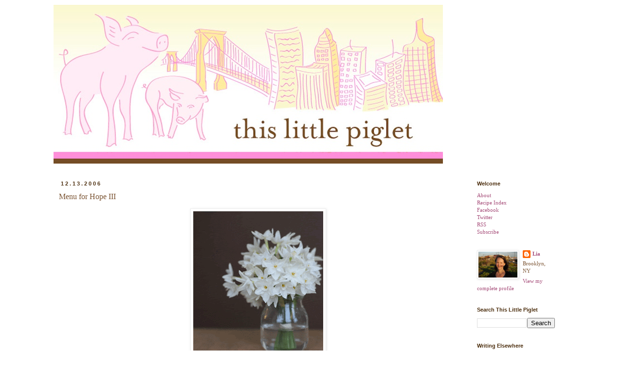

--- FILE ---
content_type: text/html; charset=UTF-8
request_url: https://thislittlepiglet.blogspot.com/2006/12/menu-for-hope-iii.html?showComment=1166496660000
body_size: 14094
content:
<!DOCTYPE html>
<html class='v2' dir='ltr' xmlns='http://www.w3.org/1999/xhtml' xmlns:b='http://www.google.com/2005/gml/b' xmlns:data='http://www.google.com/2005/gml/data' xmlns:expr='http://www.google.com/2005/gml/expr'>
<head>
<link href='https://www.blogger.com/static/v1/widgets/335934321-css_bundle_v2.css' rel='stylesheet' type='text/css'/>
<meta content='IE=EmulateIE7' http-equiv='X-UA-Compatible'/>
<meta content='width=1100' name='viewport'/>
<meta content='text/html; charset=UTF-8' http-equiv='Content-Type'/>
<meta content='blogger' name='generator'/>
<link href='https://thislittlepiglet.blogspot.com/favicon.ico' rel='icon' type='image/x-icon'/>
<link href='http://thislittlepiglet.blogspot.com/2006/12/menu-for-hope-iii.html' rel='canonical'/>
<link rel="alternate" type="application/atom+xml" title="this little piglet - Atom" href="https://thislittlepiglet.blogspot.com/feeds/posts/default" />
<link rel="alternate" type="application/rss+xml" title="this little piglet - RSS" href="https://thislittlepiglet.blogspot.com/feeds/posts/default?alt=rss" />
<link rel="service.post" type="application/atom+xml" title="this little piglet - Atom" href="https://www.blogger.com/feeds/29910393/posts/default" />

<link rel="alternate" type="application/atom+xml" title="this little piglet - Atom" href="https://thislittlepiglet.blogspot.com/feeds/8591813666193022094/comments/default" />
<!--Can't find substitution for tag [blog.ieCssRetrofitLinks]-->
<link href='https://blogger.googleusercontent.com/img/b/R29vZ2xl/AVvXsEhh8GnlCH1uXPnCsE7r4CAu0A_VSoTsbjv6xz81yKZA_JTvxQ-5XwXt4Sau8wGXjcKrfGVeeAQ_fCoOhypJn1zzQjSKb2YDMW02mSCKFouVegPvkwSA8OCjvT2Uzxg9AGJAGOD1/s400/menuforhopelogo.gif' rel='image_src'/>
<meta content='http://thislittlepiglet.blogspot.com/2006/12/menu-for-hope-iii.html' property='og:url'/>
<meta content='Menu for Hope III' property='og:title'/>
<meta content='What if $10 could get you a three-hour chocolate tour throughout Paris with pastry chef extraordinaire, David Lebovitz ? Or dinner with New ...' property='og:description'/>
<meta content='https://blogger.googleusercontent.com/img/b/R29vZ2xl/AVvXsEhh8GnlCH1uXPnCsE7r4CAu0A_VSoTsbjv6xz81yKZA_JTvxQ-5XwXt4Sau8wGXjcKrfGVeeAQ_fCoOhypJn1zzQjSKb2YDMW02mSCKFouVegPvkwSA8OCjvT2Uzxg9AGJAGOD1/w1200-h630-p-k-no-nu/menuforhopelogo.gif' property='og:image'/>
<title>this little piglet: Menu for Hope III</title>
<style id='page-skin-1' type='text/css'><!--
/*
-----------------------------------------------
Blogger Template Style
Name:     Simple
Designer: Blogger
URL:      www.blogger.com
----------------------------------------------- */
/* Content
----------------------------------------------- */
body {
font: normal normal 11px 'Times New Roman', Times, FreeSerif, serif;
color: #7b5433;
background: #ffffff none repeat scroll top left;
padding: 0 0 0 0;
}
html body .region-inner {
min-width: 0;
max-width: 100%;
width: auto;
}
h2 {
font-size: 22px;
}
a:link {
text-decoration:none;
color: #a64d79;
}
a:visited {
text-decoration:none;
color: #a64d79;
}
a:hover {
text-decoration:underline;
color: #a64d79;
}
.body-fauxcolumn-outer .fauxcolumn-inner {
background: transparent none repeat scroll top left;
_background-image: none;
}
.body-fauxcolumn-outer .cap-top {
position: absolute;
z-index: 1;
height: 400px;
width: 100%;
}
.body-fauxcolumn-outer .cap-top .cap-left {
width: 100%;
background: transparent none repeat-x scroll top left;
_background-image: none;
}
.content-outer {
-moz-box-shadow: 0 0 0 rgba(0, 0, 0, .15);
-webkit-box-shadow: 0 0 0 rgba(0, 0, 0, .15);
-goog-ms-box-shadow: 0 0 0 #333333;
box-shadow: 0 0 0 rgba(0, 0, 0, .15);
margin-bottom: 1px;
}
.content-inner {
padding: 10px 40px;
}
.content-inner {
background-color: #ffffff;
}
/* Header
----------------------------------------------- */
.header-outer {
background: transparent none repeat-x scroll 0 -400px;
_background-image: none;
}
.Header h1 {
font: normal normal 40px 'Trebuchet MS',Trebuchet,Verdana,sans-serif;
color: #000000;
text-shadow: 0 0 0 rgba(0, 0, 0, .2);
}
.Header h1 a {
color: #000000;
}
.Header .description {
font-size: 18px;
color: #000000;
}
.header-inner .Header .titlewrapper {
padding: 22px 0;
}
.header-inner .Header .descriptionwrapper {
padding: 0 0;
}
/* Tabs
----------------------------------------------- */
.tabs-inner .section:first-child {
border-top: 0 solid #dddddd;
}
.tabs-inner .section:first-child ul {
margin-top: -1px;
border-top: 1px solid #dddddd;
border-left: 1px solid #dddddd;
border-right: 1px solid #dddddd;
}
.tabs-inner .widget ul {
background: transparent none repeat-x scroll 0 -800px;
_background-image: none;
border-bottom: 1px solid #dddddd;
margin-top: 0;
margin-left: -30px;
margin-right: -30px;
}
.tabs-inner .widget li a {
display: inline-block;
padding: .6em 1em;
font: normal normal 11px 'Times New Roman', Times, FreeSerif, serif;
color: #000000;
border-left: 1px solid #ffffff;
border-right: 1px solid #dddddd;
}
.tabs-inner .widget li:first-child a {
border-left: none;
}
.tabs-inner .widget li.selected a, .tabs-inner .widget li a:hover {
color: #000000;
background-color: #eeeeee;
text-decoration: none;
}
/* Columns
----------------------------------------------- */
.main-outer {
border-top: 0 solid transparent;
}
.fauxcolumn-left-outer .fauxcolumn-inner {
border-right: 1px solid transparent;
}
.fauxcolumn-right-outer .fauxcolumn-inner {
border-left: 1px solid transparent;
}
/* Headings
----------------------------------------------- */
div.widget > h2,
div.widget h2.title {
margin: 0 0 1em 0;
font: normal bold 11px 'Trebuchet MS', Trebuchet, sans-serif;;
color: #4d2f0f;
}
/* Widgets
----------------------------------------------- */
.widget .zippy {
color: #999999;
text-shadow: 2px 2px 1px rgba(0, 0, 0, .1);
}
.widget .popular-posts ul {
list-style: none;
}
/* Posts
----------------------------------------------- */
h2.date-header {
font: normal bold 11px Arial, Tahoma, Helvetica, FreeSans, sans-serif;
}
.date-header span {
background-color: #ffffff;
color: #4d2f0f;
padding: 0.4em;
letter-spacing: 3px;
margin: inherit;
}
.main-inner {
padding-top: 35px;
padding-bottom: 65px;
}
.main-inner .column-center-inner {
padding: 0 0;
}
.main-inner .column-center-inner .section {
margin: 0 1em;
}
.post {
margin: 0 0 45px 0;
}
h3.post-title, .comments h4 {
font: normal normal 16px 'Times New Roman', Times, FreeSerif, serif;
margin: .75em 0 0;
}
.post-body {
font-size: 110%;
line-height: 1.4;
position: relative;
}
.post-body img, .post-body .tr-caption-container, .Profile img, .Image img,
.BlogList .item-thumbnail img {
padding: 2px;
background: #ffffff;
border: 1px solid #eeeeee;
-moz-box-shadow: 1px 1px 5px rgba(0, 0, 0, .1);
-webkit-box-shadow: 1px 1px 5px rgba(0, 0, 0, .1);
box-shadow: 1px 1px 5px rgba(0, 0, 0, .1);
}
.post-body img, .post-body .tr-caption-container {
padding: 5px;
}
.post-body .tr-caption-container {
color: #000000;
}
.post-body .tr-caption-container img {
padding: 0;
background: transparent;
border: none;
-moz-box-shadow: 0 0 0 rgba(0, 0, 0, .1);
-webkit-box-shadow: 0 0 0 rgba(0, 0, 0, .1);
box-shadow: 0 0 0 rgba(0, 0, 0, .1);
}
.post-header {
margin: 0 0 1.5em;
line-height: 1.6;
font-size: 90%;
}
.post-footer {
margin: 20px -2px 0;
padding: 5px 10px;
color: #666666;
background-color: #eeeeee;
border-bottom: 1px solid #eeeeee;
line-height: 1.6;
font-size: 90%;
}
#comments .comment-author {
padding-top: 1.5em;
border-top: 1px solid transparent;
background-position: 0 1.5em;
}
#comments .comment-author:first-child {
padding-top: 0;
border-top: none;
}
.avatar-image-container {
margin: .2em 0 0;
}
#comments .avatar-image-container img {
border: 1px solid #eeeeee;
}
/* Comments
----------------------------------------------- */
.comments .comments-content .icon.blog-author {
background-repeat: no-repeat;
background-image: url([data-uri]);
}
.comments .comments-content .loadmore a {
border-top: 1px solid #999999;
border-bottom: 1px solid #999999;
}
.comments .comment-thread.inline-thread {
background-color: #eeeeee;
}
.comments .continue {
border-top: 2px solid #999999;
}
/* Accents
---------------------------------------------- */
.section-columns td.columns-cell {
border-left: 1px solid transparent;
}
.blog-pager {
background: transparent url(//www.blogblog.com/1kt/simple/paging_dot.png) repeat-x scroll top center;
}
.blog-pager-older-link, .home-link,
.blog-pager-newer-link {
background-color: #ffffff;
padding: 5px;
}
.footer-outer {
border-top: 1px dashed #bbbbbb;
}
/* Mobile
----------------------------------------------- */
body.mobile  {
background-size: auto;
}
.mobile .body-fauxcolumn-outer {
background: transparent none repeat scroll top left;
}
.mobile .body-fauxcolumn-outer .cap-top {
background-size: 100% auto;
}
.mobile .content-outer {
-webkit-box-shadow: 0 0 3px rgba(0, 0, 0, .15);
box-shadow: 0 0 3px rgba(0, 0, 0, .15);
}
.mobile .tabs-inner .widget ul {
margin-left: 0;
margin-right: 0;
}
.mobile .post {
margin: 0;
}
.mobile .main-inner .column-center-inner .section {
margin: 0;
}
.mobile .date-header span {
padding: 0.1em 10px;
margin: 0 -10px;
}
.mobile h3.post-title {
margin: 0;
}
.mobile .blog-pager {
background: transparent none no-repeat scroll top center;
}
.mobile .footer-outer {
border-top: none;
}
.mobile .main-inner, .mobile .footer-inner {
background-color: #ffffff;
}
.mobile-index-contents {
color: #7b5433;
}
.mobile-link-button {
background-color: #a64d79;
}
.mobile-link-button a:link, .mobile-link-button a:visited {
color: #ffffff;
}
.mobile .tabs-inner .section:first-child {
border-top: none;
}
.mobile .tabs-inner .PageList .widget-content {
background-color: #eeeeee;
color: #000000;
border-top: 1px solid #dddddd;
border-bottom: 1px solid #dddddd;
}
.mobile .tabs-inner .PageList .widget-content .pagelist-arrow {
border-left: 1px solid #dddddd;
}
#navbar { display: none; }
--></style>
<style id='template-skin-1' type='text/css'><!--
body {
min-width: 1140px;
}
.content-outer, .content-fauxcolumn-outer, .region-inner {
min-width: 1140px;
max-width: 1140px;
_width: 1140px;
}
.main-inner .columns {
padding-left: 0px;
padding-right: 220px;
}
.main-inner .fauxcolumn-center-outer {
left: 0px;
right: 220px;
/* IE6 does not respect left and right together */
_width: expression(this.parentNode.offsetWidth -
parseInt("0px") -
parseInt("220px") + 'px');
}
.main-inner .fauxcolumn-left-outer {
width: 0px;
}
.main-inner .fauxcolumn-right-outer {
width: 220px;
}
.main-inner .column-left-outer {
width: 0px;
right: 100%;
margin-left: -0px;
}
.main-inner .column-right-outer {
width: 220px;
margin-right: -220px;
}
#layout {
min-width: 0;
}
#layout .content-outer {
min-width: 0;
width: 800px;
}
#layout .region-inner {
min-width: 0;
width: auto;
}
--></style>
<link href='https://www.blogger.com/dyn-css/authorization.css?targetBlogID=29910393&amp;zx=cf75f7b7-fab3-4ed2-b656-ef343cd9f3b0' media='none' onload='if(media!=&#39;all&#39;)media=&#39;all&#39;' rel='stylesheet'/><noscript><link href='https://www.blogger.com/dyn-css/authorization.css?targetBlogID=29910393&amp;zx=cf75f7b7-fab3-4ed2-b656-ef343cd9f3b0' rel='stylesheet'/></noscript>
<meta name='google-adsense-platform-account' content='ca-host-pub-1556223355139109'/>
<meta name='google-adsense-platform-domain' content='blogspot.com'/>

</head>
<body class='loading variant-simplysimple'>
<div class='navbar section' id='navbar'><div class='widget Navbar' data-version='1' id='Navbar1'><script type="text/javascript">
    function setAttributeOnload(object, attribute, val) {
      if(window.addEventListener) {
        window.addEventListener('load',
          function(){ object[attribute] = val; }, false);
      } else {
        window.attachEvent('onload', function(){ object[attribute] = val; });
      }
    }
  </script>
<div id="navbar-iframe-container"></div>
<script type="text/javascript" src="https://apis.google.com/js/platform.js"></script>
<script type="text/javascript">
      gapi.load("gapi.iframes:gapi.iframes.style.bubble", function() {
        if (gapi.iframes && gapi.iframes.getContext) {
          gapi.iframes.getContext().openChild({
              url: 'https://www.blogger.com/navbar/29910393?po\x3d8591813666193022094\x26origin\x3dhttps://thislittlepiglet.blogspot.com',
              where: document.getElementById("navbar-iframe-container"),
              id: "navbar-iframe"
          });
        }
      });
    </script><script type="text/javascript">
(function() {
var script = document.createElement('script');
script.type = 'text/javascript';
script.src = '//pagead2.googlesyndication.com/pagead/js/google_top_exp.js';
var head = document.getElementsByTagName('head')[0];
if (head) {
head.appendChild(script);
}})();
</script>
</div></div>
<div class='body-fauxcolumns'>
<div class='fauxcolumn-outer body-fauxcolumn-outer'>
<div class='cap-top'>
<div class='cap-left'></div>
<div class='cap-right'></div>
</div>
<div class='fauxborder-left'>
<div class='fauxborder-right'></div>
<div class='fauxcolumn-inner'>
</div>
</div>
<div class='cap-bottom'>
<div class='cap-left'></div>
<div class='cap-right'></div>
</div>
</div>
</div>
<div class='content'>
<div class='content-fauxcolumns'>
<div class='fauxcolumn-outer content-fauxcolumn-outer'>
<div class='cap-top'>
<div class='cap-left'></div>
<div class='cap-right'></div>
</div>
<div class='fauxborder-left'>
<div class='fauxborder-right'></div>
<div class='fauxcolumn-inner'>
</div>
</div>
<div class='cap-bottom'>
<div class='cap-left'></div>
<div class='cap-right'></div>
</div>
</div>
</div>
<div class='content-outer'>
<div class='content-cap-top cap-top'>
<div class='cap-left'></div>
<div class='cap-right'></div>
</div>
<div class='fauxborder-left content-fauxborder-left'>
<div class='fauxborder-right content-fauxborder-right'></div>
<div class='content-inner'>
<header>
<div class='header-outer'>
<div class='header-cap-top cap-top'>
<div class='cap-left'></div>
<div class='cap-right'></div>
</div>
<div class='fauxborder-left header-fauxborder-left'>
<div class='fauxborder-right header-fauxborder-right'></div>
<div class='region-inner header-inner'>
<div class='header section' id='header'><div class='widget Header' data-version='1' id='Header1'>
<div id='header-inner'>
<a href='https://thislittlepiglet.blogspot.com/' style='display: block'>
<img alt='this little piglet' height='326px; ' id='Header1_headerimg' src='https://blogger.googleusercontent.com/img/b/R29vZ2xl/AVvXsEh3iuALCOnW8f-L1FMfbiWH3_UTAUGsKSR2nOKKBdlp_Fcg5kBEstXxezoXIaQ7a7k7juMnQavpr5YoePjmHO1JNaRKoKHGigIbaPKbSCV12Tj93OZr_38Lo5NZgOUTPjZCmNlT/s1600-r/this_little_piglet_header+2.jpg' style='display: block' width='800px; '/>
</a>
</div>
</div></div>
</div>
</div>
<div class='header-cap-bottom cap-bottom'>
<div class='cap-left'></div>
<div class='cap-right'></div>
</div>
</div>
</header>
<div class='tabs-outer'>
<div class='tabs-cap-top cap-top'>
<div class='cap-left'></div>
<div class='cap-right'></div>
</div>
<div class='fauxborder-left tabs-fauxborder-left'>
<div class='fauxborder-right tabs-fauxborder-right'></div>
<div class='region-inner tabs-inner'>
<div class='tabs no-items section' id='crosscol'></div>
<div class='tabs no-items section' id='crosscol-overflow'></div>
</div>
</div>
<div class='tabs-cap-bottom cap-bottom'>
<div class='cap-left'></div>
<div class='cap-right'></div>
</div>
</div>
<div class='main-outer'>
<div class='main-cap-top cap-top'>
<div class='cap-left'></div>
<div class='cap-right'></div>
</div>
<div class='fauxborder-left main-fauxborder-left'>
<div class='fauxborder-right main-fauxborder-right'></div>
<div class='region-inner main-inner'>
<div class='columns fauxcolumns'>
<div class='fauxcolumn-outer fauxcolumn-center-outer'>
<div class='cap-top'>
<div class='cap-left'></div>
<div class='cap-right'></div>
</div>
<div class='fauxborder-left'>
<div class='fauxborder-right'></div>
<div class='fauxcolumn-inner'>
</div>
</div>
<div class='cap-bottom'>
<div class='cap-left'></div>
<div class='cap-right'></div>
</div>
</div>
<div class='fauxcolumn-outer fauxcolumn-left-outer'>
<div class='cap-top'>
<div class='cap-left'></div>
<div class='cap-right'></div>
</div>
<div class='fauxborder-left'>
<div class='fauxborder-right'></div>
<div class='fauxcolumn-inner'>
</div>
</div>
<div class='cap-bottom'>
<div class='cap-left'></div>
<div class='cap-right'></div>
</div>
</div>
<div class='fauxcolumn-outer fauxcolumn-right-outer'>
<div class='cap-top'>
<div class='cap-left'></div>
<div class='cap-right'></div>
</div>
<div class='fauxborder-left'>
<div class='fauxborder-right'></div>
<div class='fauxcolumn-inner'>
</div>
</div>
<div class='cap-bottom'>
<div class='cap-left'></div>
<div class='cap-right'></div>
</div>
</div>
<!-- corrects IE6 width calculation -->
<div class='columns-inner'>
<div class='column-center-outer'>
<div class='column-center-inner'>
<div class='main section' id='main'><div class='widget Blog' data-version='1' id='Blog1'>
<div class='blog-posts hfeed'>

          <div class="date-outer">
        
<h2 class='date-header'><span>12.13.2006</span></h2>

          <div class="date-posts">
        
<div class='post-outer'>
<div class='post hentry'>
<a name='8591813666193022094'></a>
<h3 class='post-title entry-title'>
Menu for Hope III
</h3>
<div class='post-header'>
<div class='post-header-line-1'></div>
</div>
<div class='post-body entry-content'>
<a href="https://blogger.googleusercontent.com/img/b/R29vZ2xl/AVvXsEhh8GnlCH1uXPnCsE7r4CAu0A_VSoTsbjv6xz81yKZA_JTvxQ-5XwXt4Sau8wGXjcKrfGVeeAQ_fCoOhypJn1zzQjSKb2YDMW02mSCKFouVegPvkwSA8OCjvT2Uzxg9AGJAGOD1/s1600-h/menuforhopelogo.gif" onblur="try {parent.deselectBloggerImageGracefully();} catch(e) {}"><img alt="" border="0" id="BLOGGER_PHOTO_ID_5008222841479371538" src="https://blogger.googleusercontent.com/img/b/R29vZ2xl/AVvXsEhh8GnlCH1uXPnCsE7r4CAu0A_VSoTsbjv6xz81yKZA_JTvxQ-5XwXt4Sau8wGXjcKrfGVeeAQ_fCoOhypJn1zzQjSKb2YDMW02mSCKFouVegPvkwSA8OCjvT2Uzxg9AGJAGOD1/s400/menuforhopelogo.gif" style="margin: 0px auto 10px; display: block; text-align: center; cursor: pointer;" /></a><br />What if $10 could get you a three-hour chocolate tour throughout Paris with pastry chef extraordinaire, <a href="http://www.davidlebovitz.com/" target="_blank">David Lebovitz</a>? Or dinner with New York Times food critic Eric Asimov? Or a fancy schmancy lunch delivered to your office by <a href="http://www.amateurgourmet.com/" target="_blank">The Amateur Gourmet</a>? And even better, what if that same $10 could help someone less fortunate have a much needed meal? Let me explain.<br /><br />Three years ago, <a href="http://chezpim.typepad.com/blogs/" target="_blank">Pim </a> started a fundraising campaign called Menu for Hope with fellow food bloggers. Last year, they raised $17,000 to help UNICEF. This year, they&#8217;re raising money to support the <a href="http://www.wfp.org/" target="_blank">UN Food World Programme</a> which provides hunger relief for needy people worldwide.<br /><br />For every $10 you donate, you may claim one raffle ticket toward a prize of your choice. The campaign is running until Friday, December 22 and the winners will be announced January 15 on <a href="http://chezpim.typepad.com/blogs/" target="_blank">Chez Pim</a>.<br /><br />The list of prizes is impressive and one that I mentioned above has me crossing my fingers very tightly. Others include a dinner for four with wines at Iggy&#8217;s in Singapore, coffee with Thomas Keller of French Laundry fame, homemade macaroons from Orangette and much, much more. You can find the full list of prizes <a href="http://chezpim.typepad.com/blogs/2006/12/menu_for_hope_i.html" target="_blank">here</a>.<br /><br />Since I&#8217;m still a fairly new food blogger, I only heard about the fundraiser a few days ago. I had an edible prize that I wanted to add to the list but, unfortunately, I missed the deadline. Oh well, there's always next year!<br /><br />Here's how to donate:<br />1. Choose a prize or prizes of your choice from the <a href="http://chezpim.typepad.com/blogs/2006/12/menu_for_hope_i.html" target="_blank">Menu for Hope</a>.<br />2. Go to the <a href="http://www.firstgiving.com/menuforhopeIII%20" target="__blank&quot;">donation site</a> and make a donation.<br />3. Each $10 you donate will give you one raffle ticket toward a prize of your choice. Please specify which prize you'd like in the 'Personal Message' section in the donation form when confirming your donation. You must write in how many tickets per prize, and please use the prize code&#8212;for example, a donation of $50 can be 2 tickets for EU01 and 3 for EU02. (Please use the double-digits, not EU1, but EU01.).<br />4. If your company matches your charity donation, please check the box and fill in the information so your corporate match can be claimed.<br />5. Make sure you allow your email address to be seen so you can be contacted if you win. Your email address will not be shared with anyone. (If you happen to forget to do that like I did, you can also go back to the site and type in your email address in the personal message space).<br /><br />So stop what you're doing, start spreading the word and don't forget to donate! Just don't bid on David Lebovitz's Paris pastry tour or I might have to wrestle you for it.<br /><br /><br /><a href="http://s26.sitemeter.com/stats.asp?site=s26littlepiggy" target="_top"><img alt="Site Meter" border="0" src="https://lh3.googleusercontent.com/blogger_img_proxy/AEn0k_vj0tYdRgqWYBnafR8B3Po5a2nhaqDfkyvY3v2WYhFwo-65rtmIDQV93p_8LdlIKcMKUrx28u1MWeiCmsFy8b0DJv7SbkVQ3vAdS5nByrKD-NtKz5OPDJKdZg=s0-d"></a>
<br/>
<div style='clear: both;'></div>
</div>
<div class='post-footer'>
<div class='post-footer-line post-footer-line-1'><span class='post-author vcard'>
Posted by
<span class='fn'>Lia</span>
</span>
<span class='post-timestamp'>
at
<a class='timestamp-link' href='https://thislittlepiglet.blogspot.com/2006/12/menu-for-hope-iii.html' rel='bookmark' title='permanent link'><abbr class='published' title='2006-12-13T22:35:00-05:00'>10:35 PM</abbr></a>
</span>
<span class='post-comment-link'>
</span>
<span class='post-icons'>
<span class='item-action'>
<a href='https://www.blogger.com/email-post/29910393/8591813666193022094' title='Email Post'>
<img alt="" class="icon-action" height="13" src="//img1.blogblog.com/img/icon18_email.gif" width="18">
</a>
</span>
<span class='item-control blog-admin pid-1224925843'>
<a href='https://www.blogger.com/post-edit.g?blogID=29910393&postID=8591813666193022094&from=pencil' title='Edit Post'>
<img alt='' class='icon-action' height='18' src='https://resources.blogblog.com/img/icon18_edit_allbkg.gif' width='18'/>
</a>
</span>
</span>
</div>
<div class='post-footer-line post-footer-line-2'><span class='post-labels'>
</span>
</div>
<div class='post-footer-line post-footer-line-3'></div>
</div>
</div>
<div class='comments' id='comments'>
<a name='comments'></a>
<h4>2 comments:</h4>
<div id='Blog1_comments-block-wrapper'>
<dl class='avatar-comment-indent' id='comments-block'>
<dt class='comment-author ' id='c560128215996772314'>
<a name='c560128215996772314'></a>
<div class="avatar-image-container avatar-stock"><span dir="ltr"><img src="//resources.blogblog.com/img/blank.gif" width="35" height="35" alt="" title="Anonymous">

</span></div>
Anonymous
said...
</dt>
<dd class='comment-body' id='Blog1_cmt-560128215996772314'>
<p>
Lia, this is such a great initiative from the food blogging community. The potential for prizes provides amazing incentive, and I was so impressed that almost $25K has already been raised. Thanks for posting this -- it's a perfect holiday giving opportunity.
</p>
</dd>
<dd class='comment-footer'>
<span class='comment-timestamp'>
<a href='https://thislittlepiglet.blogspot.com/2006/12/menu-for-hope-iii.html?showComment=1166453700000#c560128215996772314' title='comment permalink'>
9:55 AM
</a>
<span class='item-control blog-admin pid-842265500'>
<a class='comment-delete' href='https://www.blogger.com/comment/delete/29910393/560128215996772314' title='Delete Comment'>
<img src='https://resources.blogblog.com/img/icon_delete13.gif'/>
</a>
</span>
</span>
</dd>
<dt class='comment-author blog-author' id='c4275130417228069563'>
<a name='c4275130417228069563'></a>
<div class="avatar-image-container vcard"><span dir="ltr"><a href="https://www.blogger.com/profile/00726198124384721936" target="" rel="nofollow" onclick="" class="avatar-hovercard" id="av-4275130417228069563-00726198124384721936"><img src="https://resources.blogblog.com/img/blank.gif" width="35" height="35" class="delayLoad" style="display: none;" longdesc="//blogger.googleusercontent.com/img/b/R29vZ2xl/AVvXsEhHOYrUrn7zK_vQwg7J2xHRhc1Y29FnlieRgVeQo4DjVSwuscxAy7WHP_HRaxFnBeLtAtS0ksHy8_lQJi7IUBSDkyG3O4ijDBeGKX7hk2tVjhpAnYBqPmdpduvc52DnvQ/s45-c/DSC_8871.JPG" alt="" title="Lia">

<noscript><img src="//blogger.googleusercontent.com/img/b/R29vZ2xl/AVvXsEhHOYrUrn7zK_vQwg7J2xHRhc1Y29FnlieRgVeQo4DjVSwuscxAy7WHP_HRaxFnBeLtAtS0ksHy8_lQJi7IUBSDkyG3O4ijDBeGKX7hk2tVjhpAnYBqPmdpduvc52DnvQ/s45-c/DSC_8871.JPG" width="35" height="35" class="photo" alt=""></noscript></a></span></div>
<a href='https://www.blogger.com/profile/00726198124384721936' rel='nofollow'>Lia</a>
said...
</dt>
<dd class='comment-body' id='Blog1_cmt-4275130417228069563'>
<p>
Judith, I felt the exact same way when I heard about Menu for Hope which is why I wanted others to find out about it too. Happy donating!
</p>
</dd>
<dd class='comment-footer'>
<span class='comment-timestamp'>
<a href='https://thislittlepiglet.blogspot.com/2006/12/menu-for-hope-iii.html?showComment=1166496660000#c4275130417228069563' title='comment permalink'>
9:51 PM
</a>
<span class='item-control blog-admin pid-1224925843'>
<a class='comment-delete' href='https://www.blogger.com/comment/delete/29910393/4275130417228069563' title='Delete Comment'>
<img src='https://resources.blogblog.com/img/icon_delete13.gif'/>
</a>
</span>
</span>
</dd>
</dl>
</div>
<p class='comment-footer'>
<a href='https://www.blogger.com/comment/fullpage/post/29910393/8591813666193022094' onclick='javascript:window.open(this.href, "bloggerPopup", "toolbar=0,location=0,statusbar=1,menubar=0,scrollbars=yes,width=640,height=500"); return false;'>Post a Comment</a>
</p>
</div>
</div>

        </div></div>
      
</div>
<div class='blog-pager' id='blog-pager'>
<span id='blog-pager-newer-link'>
<a class='blog-pager-newer-link' href='https://thislittlepiglet.blogspot.com/2006/12/braised-chocolate-and-rosemary-short.html' id='Blog1_blog-pager-newer-link' title='Newer Post'>Newer Post</a>
</span>
<span id='blog-pager-older-link'>
<a class='blog-pager-older-link' href='https://thislittlepiglet.blogspot.com/2006/12/my-moms-other-award-winning-recipe.html' id='Blog1_blog-pager-older-link' title='Older Post'>Older Post</a>
</span>
<a class='home-link' href='https://thislittlepiglet.blogspot.com/'>Home</a>
</div>
<div class='clear'></div>
<div class='post-feeds'>
<div class='feed-links'>
Subscribe to:
<a class='feed-link' href='https://thislittlepiglet.blogspot.com/feeds/8591813666193022094/comments/default' target='_blank' type='application/atom+xml'>Post Comments (Atom)</a>
</div>
</div>
</div><div class='widget HTML' data-version='1' id='HTML3'>
<h2 class='title'>LinkWithin</h2>
<div class='widget-content'>
<script>
var linkwithin_site_id = 397729;
</script>
<script src="//www.linkwithin.com/widget.js"></script>
<a href="http://www.linkwithin.com/"><img src="https://lh3.googleusercontent.com/blogger_img_proxy/AEn0k_vR7MBExVWl2qK66vzAydj54fgd4GFPHE6ZZ4EK6itH74J0uKehJTD3asAaneDhvKY-ipFNFD4_jcfFQ8gRg49s5Glau9hm=s0-d" alt="Related Posts Plugin for WordPress, Blogger..." style="border: 0"></a>
</div>
<div class='clear'></div>
</div></div>
</div>
</div>
<div class='column-left-outer'>
<div class='column-left-inner'>
<aside>
</aside>
</div>
</div>
<div class='column-right-outer'>
<div class='column-right-inner'>
<aside>
<div class='sidebar section' id='sidebar-right-1'><div class='widget Text' data-version='1' id='Text4'>
<h2 class='title'>Welcome</h2>
<div class='widget-content'>
<a href="http://thislittlepiglet.blogspot.com/p/about.html">About</a><div><a href="http://thislittlepiglet.blogspot.com/p/recipe-index.html">Recipe Index</a></div><div><div><a href="http://www.facebook.com/thislittlepiglet" target="blank_">Facebook</a></div></div><div><a href="http://twitter.com/littlepigletlia" target="blank_">Twitter</a></div><div><a href="feed://feeds.feedburner.com/ThisLittlePiglet" target="blank_">RSS </a></div><div><a href="http://eepurl.com/rmzT" target="blank_">Subscribe</a></div>
</div>
<div class='clear'></div>
</div><div class='widget Profile' data-version='1' id='Profile1'>
<div class='widget-content'>
<a href='https://www.blogger.com/profile/00726198124384721936'><img alt='My photo' class='profile-img' height='53' src='//blogger.googleusercontent.com/img/b/R29vZ2xl/AVvXsEhHOYrUrn7zK_vQwg7J2xHRhc1Y29FnlieRgVeQo4DjVSwuscxAy7WHP_HRaxFnBeLtAtS0ksHy8_lQJi7IUBSDkyG3O4ijDBeGKX7hk2tVjhpAnYBqPmdpduvc52DnvQ/s220/DSC_8871.JPG' width='80'/></a>
<dl class='profile-datablock'>
<dt class='profile-data'>
<a class='profile-name-link g-profile' href='https://www.blogger.com/profile/00726198124384721936' rel='author' style='background-image: url(//www.blogger.com/img/logo-16.png);'>
Lia
</a>
</dt>
<dd class='profile-data'>Brooklyn, NY</dd>
</dl>
<a class='profile-link' href='https://www.blogger.com/profile/00726198124384721936' rel='author'>View my complete profile</a>
<div class='clear'></div>
</div>
</div><div class='widget BlogSearch' data-version='1' id='BlogSearch1'>
<h2 class='title'>Search This Little Piglet</h2>
<div class='widget-content'>
<div id='BlogSearch1_form'>
<form action='https://thislittlepiglet.blogspot.com/search' class='gsc-search-box' target='_top'>
<table cellpadding='0' cellspacing='0' class='gsc-search-box'>
<tbody>
<tr>
<td class='gsc-input'>
<input autocomplete='off' class='gsc-input' name='q' size='10' title='search' type='text' value=''/>
</td>
<td class='gsc-search-button'>
<input class='gsc-search-button' title='search' type='submit' value='Search'/>
</td>
</tr>
</tbody>
</table>
</form>
</div>
</div>
<div class='clear'></div>
</div><div class='widget Text' data-version='1' id='Text3'>
<h2 class='title'>Writing Elsewhere</h2>
<div class='widget-content'>
<a href="http://www.ivillage.com/lia-wiedemann/3-k-44912" target="blank_">iVillage</a><div><a href="http://mommypoppins.com/blogs/lia" target="blank_">Mommy Poppins</a></div><div><a href="http://www.babygooroo.com/index.php/author/lia-wiedemann/" target="blank_">baby gooroo</a></div>
</div>
<div class='clear'></div>
</div><div class='widget BlogArchive' data-version='1' id='BlogArchive1'>
<h2>Archives</h2>
<div class='widget-content'>
<div id='ArchiveList'>
<div id='BlogArchive1_ArchiveList'>
<select id='BlogArchive1_ArchiveMenu'>
<option value=''>Archives</option>
<option value='https://thislittlepiglet.blogspot.com/2006/06/'>June 2006 (5)</option>
<option value='https://thislittlepiglet.blogspot.com/2006/07/'>July 2006 (5)</option>
<option value='https://thislittlepiglet.blogspot.com/2006/08/'>August 2006 (5)</option>
<option value='https://thislittlepiglet.blogspot.com/2006/09/'>September 2006 (8)</option>
<option value='https://thislittlepiglet.blogspot.com/2006/10/'>October 2006 (9)</option>
<option value='https://thislittlepiglet.blogspot.com/2006/11/'>November 2006 (7)</option>
<option value='https://thislittlepiglet.blogspot.com/2006/12/'>December 2006 (9)</option>
<option value='https://thislittlepiglet.blogspot.com/2007/01/'>January 2007 (5)</option>
<option value='https://thislittlepiglet.blogspot.com/2007/02/'>February 2007 (6)</option>
<option value='https://thislittlepiglet.blogspot.com/2007/03/'>March 2007 (2)</option>
<option value='https://thislittlepiglet.blogspot.com/2007/04/'>April 2007 (3)</option>
<option value='https://thislittlepiglet.blogspot.com/2007/05/'>May 2007 (2)</option>
<option value='https://thislittlepiglet.blogspot.com/2007/06/'>June 2007 (5)</option>
<option value='https://thislittlepiglet.blogspot.com/2007/07/'>July 2007 (6)</option>
<option value='https://thislittlepiglet.blogspot.com/2007/08/'>August 2007 (4)</option>
<option value='https://thislittlepiglet.blogspot.com/2007/09/'>September 2007 (1)</option>
<option value='https://thislittlepiglet.blogspot.com/2007/10/'>October 2007 (1)</option>
<option value='https://thislittlepiglet.blogspot.com/2007/11/'>November 2007 (2)</option>
<option value='https://thislittlepiglet.blogspot.com/2007/12/'>December 2007 (1)</option>
<option value='https://thislittlepiglet.blogspot.com/2008/01/'>January 2008 (2)</option>
<option value='https://thislittlepiglet.blogspot.com/2008/02/'>February 2008 (2)</option>
<option value='https://thislittlepiglet.blogspot.com/2008/03/'>March 2008 (1)</option>
<option value='https://thislittlepiglet.blogspot.com/2008/04/'>April 2008 (1)</option>
<option value='https://thislittlepiglet.blogspot.com/2008/05/'>May 2008 (1)</option>
<option value='https://thislittlepiglet.blogspot.com/2008/11/'>November 2008 (3)</option>
<option value='https://thislittlepiglet.blogspot.com/2008/12/'>December 2008 (2)</option>
<option value='https://thislittlepiglet.blogspot.com/2010/04/'>April 2010 (5)</option>
<option value='https://thislittlepiglet.blogspot.com/2010/05/'>May 2010 (2)</option>
<option value='https://thislittlepiglet.blogspot.com/2010/11/'>November 2010 (5)</option>
<option value='https://thislittlepiglet.blogspot.com/2010/12/'>December 2010 (14)</option>
<option value='https://thislittlepiglet.blogspot.com/2011/01/'>January 2011 (19)</option>
<option value='https://thislittlepiglet.blogspot.com/2011/02/'>February 2011 (20)</option>
<option value='https://thislittlepiglet.blogspot.com/2011/03/'>March 2011 (11)</option>
<option value='https://thislittlepiglet.blogspot.com/2011/04/'>April 2011 (17)</option>
<option value='https://thislittlepiglet.blogspot.com/2011/05/'>May 2011 (17)</option>
<option value='https://thislittlepiglet.blogspot.com/2011/06/'>June 2011 (18)</option>
<option value='https://thislittlepiglet.blogspot.com/2011/07/'>July 2011 (5)</option>
<option value='https://thislittlepiglet.blogspot.com/2011/08/'>August 2011 (3)</option>
<option value='https://thislittlepiglet.blogspot.com/2011/09/'>September 2011 (5)</option>
<option value='https://thislittlepiglet.blogspot.com/2011/10/'>October 2011 (5)</option>
<option value='https://thislittlepiglet.blogspot.com/2011/11/'>November 2011 (4)</option>
<option value='https://thislittlepiglet.blogspot.com/2011/12/'>December 2011 (8)</option>
<option value='https://thislittlepiglet.blogspot.com/2012/02/'>February 2012 (1)</option>
<option value='https://thislittlepiglet.blogspot.com/2012/03/'>March 2012 (2)</option>
<option value='https://thislittlepiglet.blogspot.com/2012/04/'>April 2012 (1)</option>
</select>
</div>
</div>
<div class='clear'></div>
</div>
</div><div class='widget Label' data-version='1' id='Label1'>
<h2>Categories</h2>
<div class='widget-content list-label-widget-content'>
<ul>
<li>
<a dir='ltr' href='https://thislittlepiglet.blogspot.com/search/label/Bakeries'>Bakeries</a>
</li>
<li>
<a dir='ltr' href='https://thislittlepiglet.blogspot.com/search/label/Beer'>Beer</a>
</li>
<li>
<a dir='ltr' href='https://thislittlepiglet.blogspot.com/search/label/Bloggers'>Bloggers</a>
</li>
<li>
<a dir='ltr' href='https://thislittlepiglet.blogspot.com/search/label/Blogs'>Blogs</a>
</li>
<li>
<a dir='ltr' href='https://thislittlepiglet.blogspot.com/search/label/Bococa'>Bococa</a>
</li>
<li>
<a dir='ltr' href='https://thislittlepiglet.blogspot.com/search/label/Boerum%20Hill'>Boerum Hill</a>
</li>
<li>
<a dir='ltr' href='https://thislittlepiglet.blogspot.com/search/label/Books'>Books</a>
</li>
<li>
<a dir='ltr' href='https://thislittlepiglet.blogspot.com/search/label/Brazil'>Brazil</a>
</li>
<li>
<a dir='ltr' href='https://thislittlepiglet.blogspot.com/search/label/Breakfast'>Breakfast</a>
</li>
<li>
<a dir='ltr' href='https://thislittlepiglet.blogspot.com/search/label/Brooklyn'>Brooklyn</a>
</li>
<li>
<a dir='ltr' href='https://thislittlepiglet.blogspot.com/search/label/Burgers'>Burgers</a>
</li>
<li>
<a dir='ltr' href='https://thislittlepiglet.blogspot.com/search/label/Cafes'>Cafes</a>
</li>
<li>
<a dir='ltr' href='https://thislittlepiglet.blogspot.com/search/label/Cakes'>Cakes</a>
</li>
<li>
<a dir='ltr' href='https://thislittlepiglet.blogspot.com/search/label/California'>California</a>
</li>
<li>
<a dir='ltr' href='https://thislittlepiglet.blogspot.com/search/label/Carroll%20Gardens'>Carroll Gardens</a>
</li>
<li>
<a dir='ltr' href='https://thislittlepiglet.blogspot.com/search/label/Chelsea'>Chelsea</a>
</li>
<li>
<a dir='ltr' href='https://thislittlepiglet.blogspot.com/search/label/Chocolate'>Chocolate</a>
</li>
<li>
<a dir='ltr' href='https://thislittlepiglet.blogspot.com/search/label/Cobble%20Hill'>Cobble Hill</a>
</li>
<li>
<a dir='ltr' href='https://thislittlepiglet.blogspot.com/search/label/Coffee'>Coffee</a>
</li>
<li>
<a dir='ltr' href='https://thislittlepiglet.blogspot.com/search/label/Coffee%20Shops'>Coffee Shops</a>
</li>
<li>
<a dir='ltr' href='https://thislittlepiglet.blogspot.com/search/label/Cookbooks'>Cookbooks</a>
</li>
<li>
<a dir='ltr' href='https://thislittlepiglet.blogspot.com/search/label/Cookies'>Cookies</a>
</li>
<li>
<a dir='ltr' href='https://thislittlepiglet.blogspot.com/search/label/Crepes'>Crepes</a>
</li>
<li>
<a dir='ltr' href='https://thislittlepiglet.blogspot.com/search/label/Cupcakes'>Cupcakes</a>
</li>
<li>
<a dir='ltr' href='https://thislittlepiglet.blogspot.com/search/label/Ditmas%20Park'>Ditmas Park</a>
</li>
<li>
<a dir='ltr' href='https://thislittlepiglet.blogspot.com/search/label/Doughnuts'>Doughnuts</a>
</li>
<li>
<a dir='ltr' href='https://thislittlepiglet.blogspot.com/search/label/Drinks'>Drinks</a>
</li>
<li>
<a dir='ltr' href='https://thislittlepiglet.blogspot.com/search/label/Events'>Events</a>
</li>
<li>
<a dir='ltr' href='https://thislittlepiglet.blogspot.com/search/label/Family'>Family</a>
</li>
<li>
<a dir='ltr' href='https://thislittlepiglet.blogspot.com/search/label/Farms'>Farms</a>
</li>
<li>
<a dir='ltr' href='https://thislittlepiglet.blogspot.com/search/label/Fish'>Fish</a>
</li>
<li>
<a dir='ltr' href='https://thislittlepiglet.blogspot.com/search/label/Food%20Markets'>Food Markets</a>
</li>
<li>
<a dir='ltr' href='https://thislittlepiglet.blogspot.com/search/label/Food%20Tours'>Food Tours</a>
</li>
<li>
<a dir='ltr' href='https://thislittlepiglet.blogspot.com/search/label/Fort%20Greene'>Fort Greene</a>
</li>
<li>
<a dir='ltr' href='https://thislittlepiglet.blogspot.com/search/label/Gowanus'>Gowanus</a>
</li>
<li>
<a dir='ltr' href='https://thislittlepiglet.blogspot.com/search/label/Greenpoint'>Greenpoint</a>
</li>
<li>
<a dir='ltr' href='https://thislittlepiglet.blogspot.com/search/label/Home%20Design'>Home Design</a>
</li>
<li>
<a dir='ltr' href='https://thislittlepiglet.blogspot.com/search/label/Hot%20chocolate'>Hot chocolate</a>
</li>
<li>
<a dir='ltr' href='https://thislittlepiglet.blogspot.com/search/label/Hot%20dogs'>Hot dogs</a>
</li>
<li>
<a dir='ltr' href='https://thislittlepiglet.blogspot.com/search/label/Ice%20cream'>Ice cream</a>
</li>
<li>
<a dir='ltr' href='https://thislittlepiglet.blogspot.com/search/label/Kids'>Kids</a>
</li>
<li>
<a dir='ltr' href='https://thislittlepiglet.blogspot.com/search/label/Kitchen%20Gadgets'>Kitchen Gadgets</a>
</li>
<li>
<a dir='ltr' href='https://thislittlepiglet.blogspot.com/search/label/Kitchens'>Kitchens</a>
</li>
<li>
<a dir='ltr' href='https://thislittlepiglet.blogspot.com/search/label/Little%20Piglet%20Lists'>Little Piglet Lists</a>
</li>
<li>
<a dir='ltr' href='https://thislittlepiglet.blogspot.com/search/label/Lunch'>Lunch</a>
</li>
<li>
<a dir='ltr' href='https://thislittlepiglet.blogspot.com/search/label/Manhattan'>Manhattan</a>
</li>
<li>
<a dir='ltr' href='https://thislittlepiglet.blogspot.com/search/label/Mommy%20Poppins'>Mommy Poppins</a>
</li>
<li>
<a dir='ltr' href='https://thislittlepiglet.blogspot.com/search/label/Muffins'>Muffins</a>
</li>
<li>
<a dir='ltr' href='https://thislittlepiglet.blogspot.com/search/label/Paris'>Paris</a>
</li>
<li>
<a dir='ltr' href='https://thislittlepiglet.blogspot.com/search/label/Park%20Slope'>Park Slope</a>
</li>
<li>
<a dir='ltr' href='https://thislittlepiglet.blogspot.com/search/label/Pasta'>Pasta</a>
</li>
<li>
<a dir='ltr' href='https://thislittlepiglet.blogspot.com/search/label/Pie'>Pie</a>
</li>
<li>
<a dir='ltr' href='https://thislittlepiglet.blogspot.com/search/label/Pizza'>Pizza</a>
</li>
<li>
<a dir='ltr' href='https://thislittlepiglet.blogspot.com/search/label/Playspaces'>Playspaces</a>
</li>
<li>
<a dir='ltr' href='https://thislittlepiglet.blogspot.com/search/label/Prospect%20Heights'>Prospect Heights</a>
</li>
<li>
<a dir='ltr' href='https://thislittlepiglet.blogspot.com/search/label/Queens'>Queens</a>
</li>
<li>
<a dir='ltr' href='https://thislittlepiglet.blogspot.com/search/label/Recipes'>Recipes</a>
</li>
<li>
<a dir='ltr' href='https://thislittlepiglet.blogspot.com/search/label/Red%20Hook'>Red Hook</a>
</li>
<li>
<a dir='ltr' href='https://thislittlepiglet.blogspot.com/search/label/Restaurants'>Restaurants</a>
</li>
<li>
<a dir='ltr' href='https://thislittlepiglet.blogspot.com/search/label/Sandwiches'>Sandwiches</a>
</li>
<li>
<a dir='ltr' href='https://thislittlepiglet.blogspot.com/search/label/Services'>Services</a>
</li>
<li>
<a dir='ltr' href='https://thislittlepiglet.blogspot.com/search/label/Shopping'>Shopping</a>
</li>
<li>
<a dir='ltr' href='https://thislittlepiglet.blogspot.com/search/label/Sweets'>Sweets</a>
</li>
<li>
<a dir='ltr' href='https://thislittlepiglet.blogspot.com/search/label/Travel'>Travel</a>
</li>
<li>
<a dir='ltr' href='https://thislittlepiglet.blogspot.com/search/label/Tribeca'>Tribeca</a>
</li>
<li>
<a dir='ltr' href='https://thislittlepiglet.blogspot.com/search/label/Williamsburg'>Williamsburg</a>
</li>
<li>
<a dir='ltr' href='https://thislittlepiglet.blogspot.com/search/label/Windsor%20Terrace'>Windsor Terrace</a>
</li>
<li>
<a dir='ltr' href='https://thislittlepiglet.blogspot.com/search/label/Wine'>Wine</a>
</li>
<li>
<a dir='ltr' href='https://thislittlepiglet.blogspot.com/search/label/iVillage'>iVillage</a>
</li>
</ul>
<div class='clear'></div>
</div>
</div><div class='widget Text' data-version='1' id='Text2'>
<h2 class='title'>Favorite Posts</h2>
<div class='widget-content'>
<a href="http://thislittlepiglet.blogspot.com/2011/03/brooklyn-or-burbs.html">Brooklyn or the Burbs</a><br/><a href="http://thislittlepiglet.blogspot.com/2011/01/brooklyn-food-favorites-2010.html">Brooklyn Food Favorites 2010</a><br/><a href="http://thislittlepiglet.blogspot.com/2011/01/little-piglet-list-best-of-bococa.html">The Best of Bococa</a><br/><a href="http://thislittlepiglet.blogspot.com/2007/08/come-inside-my-kitchen.html" target="_new">Come Inside My Kitchen</a><br/><a href="http://thislittlepiglet.blogspot.com/2011/01/this-week-im-elephant.html">This Week, I'm Elephant</a><br/><a href="http://thislittlepiglet.blogspot.com/2007/07/dinner-at-el-bulli.html" target="_new">Dinner at El Bulli </a><br/><a href="http://thislittlepiglet.blogspot.com/2007/06/rediscovering-paris.html" target="_new">Rediscovering Paris</a><br/><a href="http://thislittlepiglet.blogspot.com/2008/05/hes-here.html" target="_new">He's Here</a><br/><a href="http://thislittlepiglet.blogspot.com/2007/11/gramercy-taverns-gingerbead-cake-and.html" target="_new">Gramercy Tavern's Gingerbread Cake and a Goodbye</a><br/><a href="http://thislittlepiglet.blogspot.com/2007/02/best-meal-i-had-in-brazil.html" target="_new">The Best Meal I Had in Brazil</a>
</div>
<div class='clear'></div>
</div><div class='widget Text' data-version='1' id='Text5'>
<h2 class='title'>Good Reads</h2>
<div class='widget-content'>
<a href="http://orangette.blogspot.com/" target="blank_">Orangette</a><br/><a href="http://wednesdaychef.typepad.com/" target="blank_">The Wednesday Chef</a><br/><a href="http://littlebrownpen.blogspot.com/" target="blank_">Little Brown Pen</a><br/><a href="http://www.sweetamandine.com/" target="blank_">Sweet Amandine</a><br/><a href="http://jordanferney.blogspot.com/" target="blank_">Oh Happy Day</a><br/><a href="http://cupcakesandcashmere.com/" target="blank_">Cupcakes and Cashmere</a><br/><a href="http://asweetspoonful.com/" target="blank_">A Sweet Spoonful</a><br/><a href="http://www.cakespy.com/" target="blank_">Cakespy</a><br/><a href="http://www.hitherandthither.net/">Hither and Thither</a><br/><a href="http://www.thelilbee.com/">Lil Bee</a><br/><a href="http://becomingbklyn.com/" target="blank_">Becoming Brooklyn</a><br/><a href="http://www.sweetfineday.com/">Sweet Fine Day</a><br/><a href="http://goodamericanwife.blogspot.com/" target="blank_">A Good American Wife</a><br/>
</div>
<div class='clear'></div>
</div><div class='widget HTML' data-version='1' id='HTML1'>
<div class='widget-content'>
<script type="text/javascript" src="//s7.addthis.com/js/250/addthis_widget.js#pubid=ra-4e349496416afa3b"></script>
<script type='text/javascript'> 
document.doAT = function(cl)
{
        var myclass = new RegExp('hentry');
        var myTitleContainer = new RegExp('post-title');
        var myPostContent = new RegExp('post-footer');
        var elem = this.getElementsByTagName('div');
        for (var i = 0; i < elem.length; i++) 
        {
            var classes = elem[i].className;
            if (myclass.test(classes)) 
            {
                var container = elem[i];
                for (var b = 0; b < container.childNodes.length; b++)
                {
                    var item = container.childNodes[b].className;
                    if (myTitleContainer.test(item))
                    {
                        var link = container.childNodes[b].getElementsByTagName('a');
                        if (typeof(link[0]) != 'undefined')
                        {
                            var url = link[0].href;
                            var title = link[0].innerHTML;
                        }
                        else
                        {
                            var url = document.url;
                            var title =  container.childNodes[b].innerHTML;
                        }
                        if (typeof(url) == 'undefined'|| url == 'undefined' ){
                            url = window.location.href;
                        }
                    var singleq = new RegExp("'", 'g');
                    var doubleq = new RegExp('"', 'g');                                                                                                                                                                                                                          
                    title = title.replace(singleq, '&#39;', 'gi');
                    title = title.replace(doubleq, '&#34;', 'gi');
                    
                    }
                    if (myPostContent.test(item))
                    {
                        var footer = container.childNodes[b];
                    }
                }
                var n = document.createElement('div');
                var at = "<div class='addthis_toolbox addthis_default_style ' addthis:title='"+title+"' addthis:url='"+encodeURI(url)+"'   > <a class='addthis_button_facebook_like' fb:like:layout='button_count'></a> <a class='addthis_button_tweet'></a> <a class='addthis_counter addthis_pill_style'></a> </div> ";
                n.innerHTML = at;
                container.insertBefore(n , footer);
            }
        }
    return true;
};

document.doAT('hentry');
</script>
</div>
<div class='clear'></div>
</div><div class='widget HTML' data-version='1' id='HTML2'>
<h2 class='title'>Copyright</h2>
<div class='widget-content'>
Unless otherwise noted, all images are original and are licensed under a <a rel="license" href="http://creativecommons.org/licenses/by-nc-nd/3.0/">Creative Commons Attribution-NonCommercial-NoDerivs 3.0 Unported License</a>.
</div>
<div class='clear'></div>
</div></div>
</aside>
</div>
</div>
</div>
<div style='clear: both'></div>
<!-- columns -->
</div>
<!-- main -->
</div>
</div>
<div class='main-cap-bottom cap-bottom'>
<div class='cap-left'></div>
<div class='cap-right'></div>
</div>
</div>
<footer>
<div class='footer-outer'>
<div class='footer-cap-top cap-top'>
<div class='cap-left'></div>
<div class='cap-right'></div>
</div>
<div class='fauxborder-left footer-fauxborder-left'>
<div class='fauxborder-right footer-fauxborder-right'></div>
<div class='region-inner footer-inner'>
<div class='foot no-items section' id='footer-1'></div>
<!-- outside of the include in order to lock Attribution widget -->
<div class='foot section' id='footer-3'><div class='widget Attribution' data-version='1' id='Attribution1'>
<div class='widget-content' style='text-align: center;'>
Simple theme. Powered by <a href='https://www.blogger.com' target='_blank'>Blogger</a>.
</div>
<div class='clear'></div>
</div></div>
</div>
</div>
<div class='footer-cap-bottom cap-bottom'>
<div class='cap-left'></div>
<div class='cap-right'></div>
</div>
</div>
</footer>
<!-- content -->
</div>
</div>
<div class='content-cap-bottom cap-bottom'>
<div class='cap-left'></div>
<div class='cap-right'></div>
</div>
</div>
</div>
<script type='text/javascript'>
    window.setTimeout(function() {
        document.body.className = document.body.className.replace('loading', '');
      }, 10);
  </script>
<!-- Site Meter XHTML Strict 1.0 -->
<script src="//s26.sitemeter.com/js/counter.js?site=s26littlepiggy" type="text/javascript">
</script>
<!-- Copyright (c)2009 Site Meter -->

<script type="text/javascript" src="https://www.blogger.com/static/v1/widgets/2028843038-widgets.js"></script>
<script type='text/javascript'>
window['__wavt'] = 'AOuZoY49omIQ2VQ7G6EUGJA9Eu5Gh4qzYw:1769078638459';_WidgetManager._Init('//www.blogger.com/rearrange?blogID\x3d29910393','//thislittlepiglet.blogspot.com/2006/12/menu-for-hope-iii.html','29910393');
_WidgetManager._SetDataContext([{'name': 'blog', 'data': {'blogId': '29910393', 'title': 'this little piglet', 'url': 'https://thislittlepiglet.blogspot.com/2006/12/menu-for-hope-iii.html', 'canonicalUrl': 'http://thislittlepiglet.blogspot.com/2006/12/menu-for-hope-iii.html', 'homepageUrl': 'https://thislittlepiglet.blogspot.com/', 'searchUrl': 'https://thislittlepiglet.blogspot.com/search', 'canonicalHomepageUrl': 'http://thislittlepiglet.blogspot.com/', 'blogspotFaviconUrl': 'https://thislittlepiglet.blogspot.com/favicon.ico', 'bloggerUrl': 'https://www.blogger.com', 'hasCustomDomain': false, 'httpsEnabled': true, 'enabledCommentProfileImages': true, 'gPlusViewType': 'FILTERED_POSTMOD', 'adultContent': false, 'analyticsAccountNumber': '', 'encoding': 'UTF-8', 'locale': 'en-US', 'localeUnderscoreDelimited': 'en', 'languageDirection': 'ltr', 'isPrivate': false, 'isMobile': false, 'isMobileRequest': false, 'mobileClass': '', 'isPrivateBlog': false, 'isDynamicViewsAvailable': true, 'feedLinks': '\x3clink rel\x3d\x22alternate\x22 type\x3d\x22application/atom+xml\x22 title\x3d\x22this little piglet - Atom\x22 href\x3d\x22https://thislittlepiglet.blogspot.com/feeds/posts/default\x22 /\x3e\n\x3clink rel\x3d\x22alternate\x22 type\x3d\x22application/rss+xml\x22 title\x3d\x22this little piglet - RSS\x22 href\x3d\x22https://thislittlepiglet.blogspot.com/feeds/posts/default?alt\x3drss\x22 /\x3e\n\x3clink rel\x3d\x22service.post\x22 type\x3d\x22application/atom+xml\x22 title\x3d\x22this little piglet - Atom\x22 href\x3d\x22https://www.blogger.com/feeds/29910393/posts/default\x22 /\x3e\n\n\x3clink rel\x3d\x22alternate\x22 type\x3d\x22application/atom+xml\x22 title\x3d\x22this little piglet - Atom\x22 href\x3d\x22https://thislittlepiglet.blogspot.com/feeds/8591813666193022094/comments/default\x22 /\x3e\n', 'meTag': '', 'adsenseHostId': 'ca-host-pub-1556223355139109', 'adsenseHasAds': false, 'adsenseAutoAds': false, 'boqCommentIframeForm': true, 'loginRedirectParam': '', 'view': '', 'dynamicViewsCommentsSrc': '//www.blogblog.com/dynamicviews/4224c15c4e7c9321/js/comments.js', 'dynamicViewsScriptSrc': '//www.blogblog.com/dynamicviews/6e0d22adcfa5abea', 'plusOneApiSrc': 'https://apis.google.com/js/platform.js', 'disableGComments': true, 'interstitialAccepted': false, 'sharing': {'platforms': [{'name': 'Get link', 'key': 'link', 'shareMessage': 'Get link', 'target': ''}, {'name': 'Facebook', 'key': 'facebook', 'shareMessage': 'Share to Facebook', 'target': 'facebook'}, {'name': 'BlogThis!', 'key': 'blogThis', 'shareMessage': 'BlogThis!', 'target': 'blog'}, {'name': 'X', 'key': 'twitter', 'shareMessage': 'Share to X', 'target': 'twitter'}, {'name': 'Pinterest', 'key': 'pinterest', 'shareMessage': 'Share to Pinterest', 'target': 'pinterest'}, {'name': 'Email', 'key': 'email', 'shareMessage': 'Email', 'target': 'email'}], 'disableGooglePlus': true, 'googlePlusShareButtonWidth': 0, 'googlePlusBootstrap': '\x3cscript type\x3d\x22text/javascript\x22\x3ewindow.___gcfg \x3d {\x27lang\x27: \x27en\x27};\x3c/script\x3e'}, 'hasCustomJumpLinkMessage': false, 'jumpLinkMessage': 'Read more', 'pageType': 'item', 'postId': '8591813666193022094', 'postImageThumbnailUrl': 'https://blogger.googleusercontent.com/img/b/R29vZ2xl/AVvXsEhh8GnlCH1uXPnCsE7r4CAu0A_VSoTsbjv6xz81yKZA_JTvxQ-5XwXt4Sau8wGXjcKrfGVeeAQ_fCoOhypJn1zzQjSKb2YDMW02mSCKFouVegPvkwSA8OCjvT2Uzxg9AGJAGOD1/s72-c/menuforhopelogo.gif', 'postImageUrl': 'https://blogger.googleusercontent.com/img/b/R29vZ2xl/AVvXsEhh8GnlCH1uXPnCsE7r4CAu0A_VSoTsbjv6xz81yKZA_JTvxQ-5XwXt4Sau8wGXjcKrfGVeeAQ_fCoOhypJn1zzQjSKb2YDMW02mSCKFouVegPvkwSA8OCjvT2Uzxg9AGJAGOD1/s400/menuforhopelogo.gif', 'pageName': 'Menu for Hope III', 'pageTitle': 'this little piglet: Menu for Hope III'}}, {'name': 'features', 'data': {}}, {'name': 'messages', 'data': {'edit': 'Edit', 'linkCopiedToClipboard': 'Link copied to clipboard!', 'ok': 'Ok', 'postLink': 'Post Link'}}, {'name': 'template', 'data': {'name': 'custom', 'localizedName': 'Custom', 'isResponsive': false, 'isAlternateRendering': false, 'isCustom': true, 'variant': 'simplysimple', 'variantId': 'simplysimple'}}, {'name': 'view', 'data': {'classic': {'name': 'classic', 'url': '?view\x3dclassic'}, 'flipcard': {'name': 'flipcard', 'url': '?view\x3dflipcard'}, 'magazine': {'name': 'magazine', 'url': '?view\x3dmagazine'}, 'mosaic': {'name': 'mosaic', 'url': '?view\x3dmosaic'}, 'sidebar': {'name': 'sidebar', 'url': '?view\x3dsidebar'}, 'snapshot': {'name': 'snapshot', 'url': '?view\x3dsnapshot'}, 'timeslide': {'name': 'timeslide', 'url': '?view\x3dtimeslide'}, 'isMobile': false, 'title': 'Menu for Hope III', 'description': 'What if $10 could get you a three-hour chocolate tour throughout Paris with pastry chef extraordinaire, David Lebovitz ? Or dinner with New ...', 'featuredImage': 'https://blogger.googleusercontent.com/img/b/R29vZ2xl/AVvXsEhh8GnlCH1uXPnCsE7r4CAu0A_VSoTsbjv6xz81yKZA_JTvxQ-5XwXt4Sau8wGXjcKrfGVeeAQ_fCoOhypJn1zzQjSKb2YDMW02mSCKFouVegPvkwSA8OCjvT2Uzxg9AGJAGOD1/s400/menuforhopelogo.gif', 'url': 'https://thislittlepiglet.blogspot.com/2006/12/menu-for-hope-iii.html', 'type': 'item', 'isSingleItem': true, 'isMultipleItems': false, 'isError': false, 'isPage': false, 'isPost': true, 'isHomepage': false, 'isArchive': false, 'isLabelSearch': false, 'postId': 8591813666193022094}}]);
_WidgetManager._RegisterWidget('_NavbarView', new _WidgetInfo('Navbar1', 'navbar', document.getElementById('Navbar1'), {}, 'displayModeFull'));
_WidgetManager._RegisterWidget('_HeaderView', new _WidgetInfo('Header1', 'header', document.getElementById('Header1'), {}, 'displayModeFull'));
_WidgetManager._RegisterWidget('_BlogView', new _WidgetInfo('Blog1', 'main', document.getElementById('Blog1'), {'cmtInteractionsEnabled': false, 'lightboxEnabled': true, 'lightboxModuleUrl': 'https://www.blogger.com/static/v1/jsbin/4049919853-lbx.js', 'lightboxCssUrl': 'https://www.blogger.com/static/v1/v-css/828616780-lightbox_bundle.css'}, 'displayModeFull'));
_WidgetManager._RegisterWidget('_HTMLView', new _WidgetInfo('HTML3', 'main', document.getElementById('HTML3'), {}, 'displayModeFull'));
_WidgetManager._RegisterWidget('_TextView', new _WidgetInfo('Text4', 'sidebar-right-1', document.getElementById('Text4'), {}, 'displayModeFull'));
_WidgetManager._RegisterWidget('_ProfileView', new _WidgetInfo('Profile1', 'sidebar-right-1', document.getElementById('Profile1'), {}, 'displayModeFull'));
_WidgetManager._RegisterWidget('_BlogSearchView', new _WidgetInfo('BlogSearch1', 'sidebar-right-1', document.getElementById('BlogSearch1'), {}, 'displayModeFull'));
_WidgetManager._RegisterWidget('_TextView', new _WidgetInfo('Text3', 'sidebar-right-1', document.getElementById('Text3'), {}, 'displayModeFull'));
_WidgetManager._RegisterWidget('_BlogArchiveView', new _WidgetInfo('BlogArchive1', 'sidebar-right-1', document.getElementById('BlogArchive1'), {'languageDirection': 'ltr', 'loadingMessage': 'Loading\x26hellip;'}, 'displayModeFull'));
_WidgetManager._RegisterWidget('_LabelView', new _WidgetInfo('Label1', 'sidebar-right-1', document.getElementById('Label1'), {}, 'displayModeFull'));
_WidgetManager._RegisterWidget('_TextView', new _WidgetInfo('Text2', 'sidebar-right-1', document.getElementById('Text2'), {}, 'displayModeFull'));
_WidgetManager._RegisterWidget('_TextView', new _WidgetInfo('Text5', 'sidebar-right-1', document.getElementById('Text5'), {}, 'displayModeFull'));
_WidgetManager._RegisterWidget('_HTMLView', new _WidgetInfo('HTML1', 'sidebar-right-1', document.getElementById('HTML1'), {}, 'displayModeFull'));
_WidgetManager._RegisterWidget('_HTMLView', new _WidgetInfo('HTML2', 'sidebar-right-1', document.getElementById('HTML2'), {}, 'displayModeFull'));
_WidgetManager._RegisterWidget('_AttributionView', new _WidgetInfo('Attribution1', 'footer-3', document.getElementById('Attribution1'), {}, 'displayModeFull'));
</script>
</body>
</html>